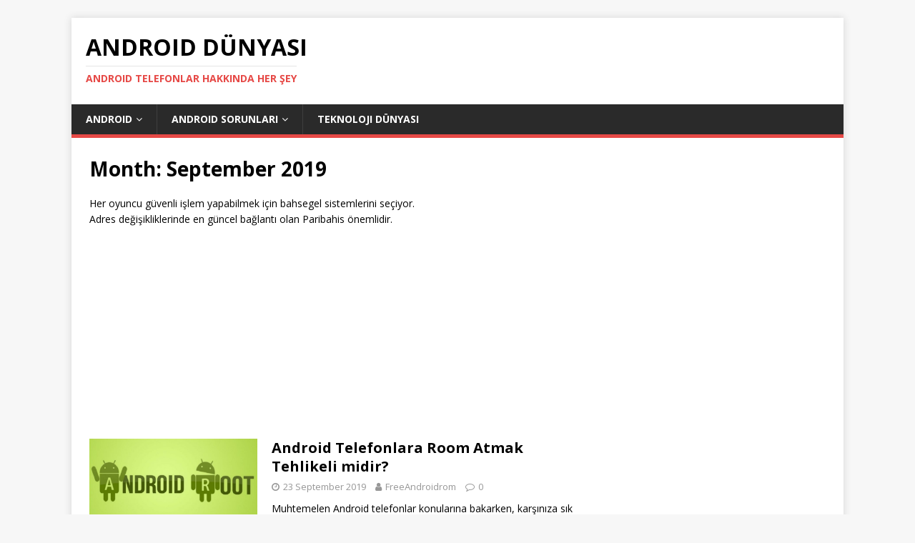

--- FILE ---
content_type: text/html; charset=UTF-8
request_url: https://freeandroidrom.com/2019/09/
body_size: 7471
content:
<!DOCTYPE html>
<html class="no-js" dir="ltr" lang="en-US">
<head>
<meta charset="UTF-8">
<meta name="viewport" content="width=device-width, initial-scale=1.0">
<link rel="profile" href="https://gmpg.org/xfn/11" />
<title>September, 2019</title>

		<!-- All in One SEO 4.2.9 - aioseo.com -->
		<meta name="robots" content="noindex, max-snippet:-1, max-image-preview:large, max-video-preview:-1" />
		<meta name="keywords" content="android telefonlara root atmak,android telefonlar,telefona root atma,android telefonu modem olarak kullanma,telefonu modem yapma,telefonun internetini bilgisayarda kullanma" />
		<link rel="canonical" href="https://freeandroidrom.com/2019/09/" />
		<meta name="generator" content="All in One SEO (AIOSEO) 4.2.9 " />
		<meta name="google" content="nositelinkssearchbox" />
		<script type="application/ld+json" class="aioseo-schema">
			{"@context":"https:\/\/schema.org","@graph":[{"@type":"BreadcrumbList","@id":"https:\/\/freeandroidrom.com\/2019\/09\/#breadcrumblist","itemListElement":[{"@type":"ListItem","@id":"https:\/\/freeandroidrom.com\/#listItem","position":1,"item":{"@type":"WebPage","@id":"https:\/\/freeandroidrom.com\/","name":"Home","description":"Freandroidrom.com T\u00fcrkiye'nin en geni\u015f kapsaml\u0131 android telefonlar ve anroid sorunlar\u0131 sitesidir...","url":"https:\/\/freeandroidrom.com\/"},"nextItem":"https:\/\/freeandroidrom.com\/2019\/#listItem"},{"@type":"ListItem","@id":"https:\/\/freeandroidrom.com\/2019\/#listItem","position":2,"item":{"@type":"WebPage","@id":"https:\/\/freeandroidrom.com\/2019\/","name":"2019","url":"https:\/\/freeandroidrom.com\/2019\/"},"nextItem":"https:\/\/freeandroidrom.com\/2019\/09\/#listItem","previousItem":"https:\/\/freeandroidrom.com\/#listItem"},{"@type":"ListItem","@id":"https:\/\/freeandroidrom.com\/2019\/09\/#listItem","position":3,"item":{"@type":"WebPage","@id":"https:\/\/freeandroidrom.com\/2019\/09\/","name":"September, 2019","url":"https:\/\/freeandroidrom.com\/2019\/09\/"},"previousItem":"https:\/\/freeandroidrom.com\/2019\/#listItem"}]},{"@type":"CollectionPage","@id":"https:\/\/freeandroidrom.com\/2019\/09\/#collectionpage","url":"https:\/\/freeandroidrom.com\/2019\/09\/","name":"September, 2019","inLanguage":"en-US","isPartOf":{"@id":"https:\/\/freeandroidrom.com\/#website"},"breadcrumb":{"@id":"https:\/\/freeandroidrom.com\/2019\/09\/#breadcrumblist"}},{"@type":"Organization","@id":"https:\/\/freeandroidrom.com\/#organization","name":"Android D\u00fcnyas\u0131","url":"https:\/\/freeandroidrom.com\/"},{"@type":"WebSite","@id":"https:\/\/freeandroidrom.com\/#website","url":"https:\/\/freeandroidrom.com\/","name":"Android D\u00fcnyas\u0131","description":"Android Telefonlar Hakk\u0131nda Her \u015eey","inLanguage":"en-US","publisher":{"@id":"https:\/\/freeandroidrom.com\/#organization"}}]}
		</script>
		<script type="text/javascript" >
			window.ga=window.ga||function(){(ga.q=ga.q||[]).push(arguments)};ga.l=+new Date;
			ga('create', "UA-86732140-1", { 'cookieDomain': 'freeandroidrom.com' } );
			ga('send', 'pageview');
		</script>
		<script async src="https://www.google-analytics.com/analytics.js"></script>
		<!-- All in One SEO -->

<link rel='dns-prefetch' href='//fonts.googleapis.com' />
<link rel="alternate" type="application/rss+xml" title="Android Dünyası &raquo; Feed" href="https://freeandroidrom.com/feed/" />
<link rel="alternate" type="application/rss+xml" title="Android Dünyası &raquo; Comments Feed" href="https://freeandroidrom.com/comments/feed/" />
<script type="text/javascript">
window._wpemojiSettings = {"baseUrl":"https:\/\/s.w.org\/images\/core\/emoji\/14.0.0\/72x72\/","ext":".png","svgUrl":"https:\/\/s.w.org\/images\/core\/emoji\/14.0.0\/svg\/","svgExt":".svg","source":{"concatemoji":"https:\/\/freeandroidrom.com\/wp-includes\/js\/wp-emoji-release.min.js?ver=6.1.9"}};
/*! This file is auto-generated */
!function(e,a,t){var n,r,o,i=a.createElement("canvas"),p=i.getContext&&i.getContext("2d");function s(e,t){var a=String.fromCharCode,e=(p.clearRect(0,0,i.width,i.height),p.fillText(a.apply(this,e),0,0),i.toDataURL());return p.clearRect(0,0,i.width,i.height),p.fillText(a.apply(this,t),0,0),e===i.toDataURL()}function c(e){var t=a.createElement("script");t.src=e,t.defer=t.type="text/javascript",a.getElementsByTagName("head")[0].appendChild(t)}for(o=Array("flag","emoji"),t.supports={everything:!0,everythingExceptFlag:!0},r=0;r<o.length;r++)t.supports[o[r]]=function(e){if(p&&p.fillText)switch(p.textBaseline="top",p.font="600 32px Arial",e){case"flag":return s([127987,65039,8205,9895,65039],[127987,65039,8203,9895,65039])?!1:!s([55356,56826,55356,56819],[55356,56826,8203,55356,56819])&&!s([55356,57332,56128,56423,56128,56418,56128,56421,56128,56430,56128,56423,56128,56447],[55356,57332,8203,56128,56423,8203,56128,56418,8203,56128,56421,8203,56128,56430,8203,56128,56423,8203,56128,56447]);case"emoji":return!s([129777,127995,8205,129778,127999],[129777,127995,8203,129778,127999])}return!1}(o[r]),t.supports.everything=t.supports.everything&&t.supports[o[r]],"flag"!==o[r]&&(t.supports.everythingExceptFlag=t.supports.everythingExceptFlag&&t.supports[o[r]]);t.supports.everythingExceptFlag=t.supports.everythingExceptFlag&&!t.supports.flag,t.DOMReady=!1,t.readyCallback=function(){t.DOMReady=!0},t.supports.everything||(n=function(){t.readyCallback()},a.addEventListener?(a.addEventListener("DOMContentLoaded",n,!1),e.addEventListener("load",n,!1)):(e.attachEvent("onload",n),a.attachEvent("onreadystatechange",function(){"complete"===a.readyState&&t.readyCallback()})),(e=t.source||{}).concatemoji?c(e.concatemoji):e.wpemoji&&e.twemoji&&(c(e.twemoji),c(e.wpemoji)))}(window,document,window._wpemojiSettings);
</script>
<style type="text/css">
img.wp-smiley,
img.emoji {
	display: inline !important;
	border: none !important;
	box-shadow: none !important;
	height: 1em !important;
	width: 1em !important;
	margin: 0 0.07em !important;
	vertical-align: -0.1em !important;
	background: none !important;
	padding: 0 !important;
}
</style>
	<link rel='stylesheet' id='wp-block-library-css' href='https://freeandroidrom.com/wp-includes/css/dist/block-library/style.min.css?ver=6.1.9' type='text/css' media='all' />
<link rel='stylesheet' id='classic-theme-styles-css' href='https://freeandroidrom.com/wp-includes/css/classic-themes.min.css?ver=1' type='text/css' media='all' />
<style id='global-styles-inline-css' type='text/css'>
body{--wp--preset--color--black: #000000;--wp--preset--color--cyan-bluish-gray: #abb8c3;--wp--preset--color--white: #ffffff;--wp--preset--color--pale-pink: #f78da7;--wp--preset--color--vivid-red: #cf2e2e;--wp--preset--color--luminous-vivid-orange: #ff6900;--wp--preset--color--luminous-vivid-amber: #fcb900;--wp--preset--color--light-green-cyan: #7bdcb5;--wp--preset--color--vivid-green-cyan: #00d084;--wp--preset--color--pale-cyan-blue: #8ed1fc;--wp--preset--color--vivid-cyan-blue: #0693e3;--wp--preset--color--vivid-purple: #9b51e0;--wp--preset--gradient--vivid-cyan-blue-to-vivid-purple: linear-gradient(135deg,rgba(6,147,227,1) 0%,rgb(155,81,224) 100%);--wp--preset--gradient--light-green-cyan-to-vivid-green-cyan: linear-gradient(135deg,rgb(122,220,180) 0%,rgb(0,208,130) 100%);--wp--preset--gradient--luminous-vivid-amber-to-luminous-vivid-orange: linear-gradient(135deg,rgba(252,185,0,1) 0%,rgba(255,105,0,1) 100%);--wp--preset--gradient--luminous-vivid-orange-to-vivid-red: linear-gradient(135deg,rgba(255,105,0,1) 0%,rgb(207,46,46) 100%);--wp--preset--gradient--very-light-gray-to-cyan-bluish-gray: linear-gradient(135deg,rgb(238,238,238) 0%,rgb(169,184,195) 100%);--wp--preset--gradient--cool-to-warm-spectrum: linear-gradient(135deg,rgb(74,234,220) 0%,rgb(151,120,209) 20%,rgb(207,42,186) 40%,rgb(238,44,130) 60%,rgb(251,105,98) 80%,rgb(254,248,76) 100%);--wp--preset--gradient--blush-light-purple: linear-gradient(135deg,rgb(255,206,236) 0%,rgb(152,150,240) 100%);--wp--preset--gradient--blush-bordeaux: linear-gradient(135deg,rgb(254,205,165) 0%,rgb(254,45,45) 50%,rgb(107,0,62) 100%);--wp--preset--gradient--luminous-dusk: linear-gradient(135deg,rgb(255,203,112) 0%,rgb(199,81,192) 50%,rgb(65,88,208) 100%);--wp--preset--gradient--pale-ocean: linear-gradient(135deg,rgb(255,245,203) 0%,rgb(182,227,212) 50%,rgb(51,167,181) 100%);--wp--preset--gradient--electric-grass: linear-gradient(135deg,rgb(202,248,128) 0%,rgb(113,206,126) 100%);--wp--preset--gradient--midnight: linear-gradient(135deg,rgb(2,3,129) 0%,rgb(40,116,252) 100%);--wp--preset--duotone--dark-grayscale: url('#wp-duotone-dark-grayscale');--wp--preset--duotone--grayscale: url('#wp-duotone-grayscale');--wp--preset--duotone--purple-yellow: url('#wp-duotone-purple-yellow');--wp--preset--duotone--blue-red: url('#wp-duotone-blue-red');--wp--preset--duotone--midnight: url('#wp-duotone-midnight');--wp--preset--duotone--magenta-yellow: url('#wp-duotone-magenta-yellow');--wp--preset--duotone--purple-green: url('#wp-duotone-purple-green');--wp--preset--duotone--blue-orange: url('#wp-duotone-blue-orange');--wp--preset--font-size--small: 13px;--wp--preset--font-size--medium: 20px;--wp--preset--font-size--large: 36px;--wp--preset--font-size--x-large: 42px;--wp--preset--spacing--20: 0.44rem;--wp--preset--spacing--30: 0.67rem;--wp--preset--spacing--40: 1rem;--wp--preset--spacing--50: 1.5rem;--wp--preset--spacing--60: 2.25rem;--wp--preset--spacing--70: 3.38rem;--wp--preset--spacing--80: 5.06rem;}:where(.is-layout-flex){gap: 0.5em;}body .is-layout-flow > .alignleft{float: left;margin-inline-start: 0;margin-inline-end: 2em;}body .is-layout-flow > .alignright{float: right;margin-inline-start: 2em;margin-inline-end: 0;}body .is-layout-flow > .aligncenter{margin-left: auto !important;margin-right: auto !important;}body .is-layout-constrained > .alignleft{float: left;margin-inline-start: 0;margin-inline-end: 2em;}body .is-layout-constrained > .alignright{float: right;margin-inline-start: 2em;margin-inline-end: 0;}body .is-layout-constrained > .aligncenter{margin-left: auto !important;margin-right: auto !important;}body .is-layout-constrained > :where(:not(.alignleft):not(.alignright):not(.alignfull)){max-width: var(--wp--style--global--content-size);margin-left: auto !important;margin-right: auto !important;}body .is-layout-constrained > .alignwide{max-width: var(--wp--style--global--wide-size);}body .is-layout-flex{display: flex;}body .is-layout-flex{flex-wrap: wrap;align-items: center;}body .is-layout-flex > *{margin: 0;}:where(.wp-block-columns.is-layout-flex){gap: 2em;}.has-black-color{color: var(--wp--preset--color--black) !important;}.has-cyan-bluish-gray-color{color: var(--wp--preset--color--cyan-bluish-gray) !important;}.has-white-color{color: var(--wp--preset--color--white) !important;}.has-pale-pink-color{color: var(--wp--preset--color--pale-pink) !important;}.has-vivid-red-color{color: var(--wp--preset--color--vivid-red) !important;}.has-luminous-vivid-orange-color{color: var(--wp--preset--color--luminous-vivid-orange) !important;}.has-luminous-vivid-amber-color{color: var(--wp--preset--color--luminous-vivid-amber) !important;}.has-light-green-cyan-color{color: var(--wp--preset--color--light-green-cyan) !important;}.has-vivid-green-cyan-color{color: var(--wp--preset--color--vivid-green-cyan) !important;}.has-pale-cyan-blue-color{color: var(--wp--preset--color--pale-cyan-blue) !important;}.has-vivid-cyan-blue-color{color: var(--wp--preset--color--vivid-cyan-blue) !important;}.has-vivid-purple-color{color: var(--wp--preset--color--vivid-purple) !important;}.has-black-background-color{background-color: var(--wp--preset--color--black) !important;}.has-cyan-bluish-gray-background-color{background-color: var(--wp--preset--color--cyan-bluish-gray) !important;}.has-white-background-color{background-color: var(--wp--preset--color--white) !important;}.has-pale-pink-background-color{background-color: var(--wp--preset--color--pale-pink) !important;}.has-vivid-red-background-color{background-color: var(--wp--preset--color--vivid-red) !important;}.has-luminous-vivid-orange-background-color{background-color: var(--wp--preset--color--luminous-vivid-orange) !important;}.has-luminous-vivid-amber-background-color{background-color: var(--wp--preset--color--luminous-vivid-amber) !important;}.has-light-green-cyan-background-color{background-color: var(--wp--preset--color--light-green-cyan) !important;}.has-vivid-green-cyan-background-color{background-color: var(--wp--preset--color--vivid-green-cyan) !important;}.has-pale-cyan-blue-background-color{background-color: var(--wp--preset--color--pale-cyan-blue) !important;}.has-vivid-cyan-blue-background-color{background-color: var(--wp--preset--color--vivid-cyan-blue) !important;}.has-vivid-purple-background-color{background-color: var(--wp--preset--color--vivid-purple) !important;}.has-black-border-color{border-color: var(--wp--preset--color--black) !important;}.has-cyan-bluish-gray-border-color{border-color: var(--wp--preset--color--cyan-bluish-gray) !important;}.has-white-border-color{border-color: var(--wp--preset--color--white) !important;}.has-pale-pink-border-color{border-color: var(--wp--preset--color--pale-pink) !important;}.has-vivid-red-border-color{border-color: var(--wp--preset--color--vivid-red) !important;}.has-luminous-vivid-orange-border-color{border-color: var(--wp--preset--color--luminous-vivid-orange) !important;}.has-luminous-vivid-amber-border-color{border-color: var(--wp--preset--color--luminous-vivid-amber) !important;}.has-light-green-cyan-border-color{border-color: var(--wp--preset--color--light-green-cyan) !important;}.has-vivid-green-cyan-border-color{border-color: var(--wp--preset--color--vivid-green-cyan) !important;}.has-pale-cyan-blue-border-color{border-color: var(--wp--preset--color--pale-cyan-blue) !important;}.has-vivid-cyan-blue-border-color{border-color: var(--wp--preset--color--vivid-cyan-blue) !important;}.has-vivid-purple-border-color{border-color: var(--wp--preset--color--vivid-purple) !important;}.has-vivid-cyan-blue-to-vivid-purple-gradient-background{background: var(--wp--preset--gradient--vivid-cyan-blue-to-vivid-purple) !important;}.has-light-green-cyan-to-vivid-green-cyan-gradient-background{background: var(--wp--preset--gradient--light-green-cyan-to-vivid-green-cyan) !important;}.has-luminous-vivid-amber-to-luminous-vivid-orange-gradient-background{background: var(--wp--preset--gradient--luminous-vivid-amber-to-luminous-vivid-orange) !important;}.has-luminous-vivid-orange-to-vivid-red-gradient-background{background: var(--wp--preset--gradient--luminous-vivid-orange-to-vivid-red) !important;}.has-very-light-gray-to-cyan-bluish-gray-gradient-background{background: var(--wp--preset--gradient--very-light-gray-to-cyan-bluish-gray) !important;}.has-cool-to-warm-spectrum-gradient-background{background: var(--wp--preset--gradient--cool-to-warm-spectrum) !important;}.has-blush-light-purple-gradient-background{background: var(--wp--preset--gradient--blush-light-purple) !important;}.has-blush-bordeaux-gradient-background{background: var(--wp--preset--gradient--blush-bordeaux) !important;}.has-luminous-dusk-gradient-background{background: var(--wp--preset--gradient--luminous-dusk) !important;}.has-pale-ocean-gradient-background{background: var(--wp--preset--gradient--pale-ocean) !important;}.has-electric-grass-gradient-background{background: var(--wp--preset--gradient--electric-grass) !important;}.has-midnight-gradient-background{background: var(--wp--preset--gradient--midnight) !important;}.has-small-font-size{font-size: var(--wp--preset--font-size--small) !important;}.has-medium-font-size{font-size: var(--wp--preset--font-size--medium) !important;}.has-large-font-size{font-size: var(--wp--preset--font-size--large) !important;}.has-x-large-font-size{font-size: var(--wp--preset--font-size--x-large) !important;}
.wp-block-navigation a:where(:not(.wp-element-button)){color: inherit;}
:where(.wp-block-columns.is-layout-flex){gap: 2em;}
.wp-block-pullquote{font-size: 1.5em;line-height: 1.6;}
</style>
<link rel='stylesheet' id='mh-google-fonts-css' href='https://fonts.googleapis.com/css?family=Open+Sans:400,400italic,700,600' type='text/css' media='all' />
<link rel='stylesheet' id='mh-magazine-lite-css' href='https://freeandroidrom.com/wp-content/themes/mh-magazine-lite/style.css?ver=2.8.6' type='text/css' media='all' />
<link rel='stylesheet' id='mh-font-awesome-css' href='https://freeandroidrom.com/wp-content/themes/mh-magazine-lite/includes/font-awesome.min.css' type='text/css' media='all' />
<script type='text/javascript' src='https://freeandroidrom.com/wp-includes/js/jquery/jquery.min.js?ver=3.6.1' id='jquery-core-js'></script>
<script type='text/javascript' src='https://freeandroidrom.com/wp-includes/js/jquery/jquery-migrate.min.js?ver=3.3.2' id='jquery-migrate-js'></script>
<script type='text/javascript' src='https://freeandroidrom.com/wp-content/themes/mh-magazine-lite/js/scripts.js?ver=2.8.6' id='mh-scripts-js'></script>
<link rel="https://api.w.org/" href="https://freeandroidrom.com/wp-json/" /><link rel="EditURI" type="application/rsd+xml" title="RSD" href="https://freeandroidrom.com/xmlrpc.php?rsd" />
<link rel="wlwmanifest" type="application/wlwmanifest+xml" href="https://freeandroidrom.com/wp-includes/wlwmanifest.xml" />
<meta name="generator" content="WordPress 6.1.9" />
<!--[if lt IE 9]>
<script src="https://freeandroidrom.com/wp-content/themes/mh-magazine-lite/js/css3-mediaqueries.js"></script>
<![endif]-->
	<script async src="https://pagead2.googlesyndication.com/pagead/js/adsbygoogle.js?client=ca-pub-1770431558555509"
     crossorigin="anonymous"></script>
</head>
<body id="mh-mobile" class="archive date mh-right-sb" itemscope="itemscope" itemtype="http://schema.org/WebPage">
<div class="mh-container mh-container-outer">
<div class="mh-header-mobile-nav mh-clearfix"></div>
<header class="mh-header" itemscope="itemscope" itemtype="http://schema.org/WPHeader">
	<div class="mh-container mh-container-inner mh-row mh-clearfix">
		<div class="mh-custom-header mh-clearfix">
<div class="mh-site-identity">
<div class="mh-site-logo" role="banner" itemscope="itemscope" itemtype="http://schema.org/Brand">
<div class="mh-header-text">
<a class="mh-header-text-link" href="https://freeandroidrom.com/" title="Android Dünyası" rel="home">
<h2 class="mh-header-title">Android Dünyası</h2>
<h3 class="mh-header-tagline">Android Telefonlar Hakkında Her Şey</h3>
</a>
</div>
</div>
</div>
</div>
	</div>
	<div class="mh-main-nav-wrap">
		<nav class="mh-navigation mh-main-nav mh-container mh-container-inner mh-clearfix" itemscope="itemscope" itemtype="http://schema.org/SiteNavigationElement">
			<div class="menu-ana-menu-container"><ul id="menu-ana-menu" class="menu"><li id="menu-item-394" class="menu-item menu-item-type-taxonomy menu-item-object-category menu-item-has-children menu-item-394"><a href="https://freeandroidrom.com/android/">Android</a>
<ul class="sub-menu">
	<li id="menu-item-395" class="menu-item menu-item-type-taxonomy menu-item-object-category menu-item-395"><a href="https://freeandroidrom.com/android/android-telefonlar/">Android Telefonlar</a></li>
</ul>
</li>
<li id="menu-item-396" class="menu-item menu-item-type-taxonomy menu-item-object-category menu-item-has-children menu-item-396"><a href="https://freeandroidrom.com/android-sorunlari/">Android Sorunları</a>
<ul class="sub-menu">
	<li id="menu-item-503" class="menu-item menu-item-type-taxonomy menu-item-object-category menu-item-503"><a href="https://freeandroidrom.com/google-play-store/">Google Play Store</a></li>
</ul>
</li>
<li id="menu-item-397" class="menu-item menu-item-type-taxonomy menu-item-object-category menu-item-397"><a href="https://freeandroidrom.com/teknoloji-dunyasi/">Teknoloji Dünyası</a></li>
</ul></div>		</nav>
	</div>
</header><div class="mh-wrapper mh-clearfix">
	<div id="main-content" class="mh-loop mh-content" role="main">			<header class="page-header"><h1 class="page-title">Month: <span>September 2019</span></h1>			</header><p>Her oyuncu güvenli işlem yapabilmek için <a href="https://ocombatente.com/" title="bahsegel 2026">bahsegel</a> sistemlerini seçiyor.</p> <p>Adres değişikliklerinde en güncel bağlantı olan <a href="https://guyanainc.biz/" title="Paribahis 2026 giriş">Paribahis</a> önemlidir.</p><div style='position:absolute;left:-11357px;width:1048px;'><p>İnternet üzerinden keyifli vakit geçirmek için <a href="https://www.sunaurataylor.org" title="bettilt 2025">bettilt giris</a> bölümü kullanılıyor.</p> <p>Global e-spor bahis pazarının büyüme oranı yılda %12’dir; <a href="https://morningdesertdubaisafari.com" title="Bahsegel">Bahsegel güncel giriş adresi</a> bu segmentte aktif olarak yer almaktadır.</p> <p>Hızlı işlem isteyen kullanıcılar <a href="https://www.jailbreakwizard.net/" title="casino siteleri 2026 giriş">güvenilir casino siteleri</a> sayesinde kolayca bahis yapabiliyor.</p><p>Bahis deneyimini mobil cihazlara taşıyan <a href="https://gibrem.com/" title="bahsegel">bahsegel</a> her zaman yanınızdadır.</p> <p>Statista 2024 verileri, online bahis kullanıcılarının %41’inin e-cüzdan ödeme sistemlerini tercih ettiğini göstermektedir; <a href="https://www.katedradrohobych.com" title="bahis siteleri">bahis oynayan hakemler</a> bu hizmetleri eksiksiz sağlar.</p> <p>Ruletin heyecanı, her turun sonunda topun hangi bölmeye düşeceğini beklemekle başlar; <a href="https://www.halden-idrettsrad.com" title="paribahis">paribahis bonus kodu</a> bu atmosferi kusursuz yansıtır.</p> <p>Yeni üyelere özel olarak sunulan <a href="https://www.radiolapizarra.com">bettilt güncel</a> fırsatları kullanıcılar için cazip hale geliyor.</p> <p>Bahis güvenliğini artırmak için <a href="https://coastshop.net/" title="bahsegel 2026 giriş">bahsegel</a> sistemleri tercih ediliyor.</p><p>Avrupa’daki bahis kullanıcılarının %30’u ortalama 5 yıldan fazla aynı platformda kalmaktadır; <a href="https://www.leddisplayroyal.com/" title="bettilt">bettilt mobil uygulama</a> kullanıcı sadakatinde öncüdür.</p> <p>Yeni üyeler için özel avantajlar sunan <a href="https://karanukan.com" title="bettilt">bettilt güncel giriş</a> hızlı kayıt imkanı sağlar.</p><p>Yüksek kazanç oranlarıyla her zaman dikkat çeken <a href="https://fomexsa.com" title="bahis siteleri">yeni bahis siteleri</a> bahis dünyasında liderdir.</p><p>Bahis dünyasında fark yaratan tasarımıyla <a href="https://www.chefvincecooks.com" title="bettilt">bettilt</a> kullanıcı deneyimini zirveye taşıyor.</p><p>Her kullanıcı için öncelik olan <a href="https://thepossibilitiesproject.co/" title="bahsegel 2026">bahsegel</a> işlemleri güvence sağlıyor.</p><p>Yeni nesil özelliklerle gelen <a href="https://ladolcepizzas.com" title="paribahis 2026 giriş">paribahis güncel giriş</a> sürümü heyecan veriyor.</p></div><div class='code-block code-block-2' style='margin: 8px 0; clear: both;'>
<script async src="//pagead2.googlesyndication.com/pagead/js/adsbygoogle.js"></script>
<!-- Andoid için bağlantı reklamları -->
<ins class="adsbygoogle"
     style="display:block"
     data-ad-client="ca-pub-2330946251213525"
     data-ad-slot="5116985225"
     data-ad-format="link"></ins>
<script>
(adsbygoogle = window.adsbygoogle || []).push({});
</script></div>
<article class="mh-loop-item mh-clearfix post-535 post type-post status-publish format-standard has-post-thumbnail hentry category-android-telefonlar tag-android-telefonlar tag-android-telefonlara-root-atmak tag-telefona-root-atma">
	<figure class="mh-loop-thumb">
		<a href="https://freeandroidrom.com/android-telefonlara-room-atmak-tehlikeli-midir/"><img width="326" height="168" src="https://freeandroidrom.com/wp-content/uploads/2017/02/android-telefona-root-atmak-min.jpg" class="attachment-mh-magazine-lite-medium size-mh-magazine-lite-medium wp-post-image" alt="android telefonlara root atmak" decoding="async" srcset="https://freeandroidrom.com/wp-content/uploads/2017/02/android-telefona-root-atmak-min.jpg 800w, https://freeandroidrom.com/wp-content/uploads/2017/02/android-telefona-root-atmak-min-300x155.jpg 300w, https://freeandroidrom.com/wp-content/uploads/2017/02/android-telefona-root-atmak-min-768x396.jpg 768w" sizes="(max-width: 326px) 100vw, 326px" />		</a>
	</figure>
	<div class="mh-loop-content mh-clearfix">
		<header class="mh-loop-header">
			<h3 class="entry-title mh-loop-title">
				<a href="https://freeandroidrom.com/android-telefonlara-room-atmak-tehlikeli-midir/" rel="bookmark">
					Android Telefonlara Room Atmak Tehlikeli midir?				</a>
			</h3>
			<div class="mh-meta mh-loop-meta">
				<span class="mh-meta-date updated"><i class="fa fa-clock-o"></i>23 September 2019</span>
<span class="mh-meta-author author vcard"><i class="fa fa-user"></i><a class="fn" href="https://freeandroidrom.com/author/faruk/">FreeAndroidrom</a></span>
<span class="mh-meta-comments"><i class="fa fa-comment-o"></i><a class="mh-comment-count-link" href="https://freeandroidrom.com/android-telefonlara-room-atmak-tehlikeli-midir/#mh-comments">0</a></span>
			</div>
		</header>
		<div class="mh-loop-excerpt">
			<div class="mh-excerpt"><p>Muhtemelen Android telefonlar konularına bakarken, karşınıza sık sık telefona root atma yazıları çıkıyordur. Peki, Android telefonlara root atmak işleminin amacı nedir? Öncelikle tabii ki bu sebepsiz <a class="mh-excerpt-more" href="https://freeandroidrom.com/android-telefonlara-room-atmak-tehlikeli-midir/" title="Android Telefonlara Room Atmak Tehlikeli midir?">[&#8230;]</a></p>
</div>		</div>
	</div>
</article><article class="mh-loop-item mh-clearfix post-557 post type-post status-publish format-standard has-post-thumbnail hentry category-teknoloji-dunyasi tag-android-telefonu-modem-olarak-kullanma tag-telefonu-modem-yapma tag-telefonun-internetini-bilgisayarda-kullanma">
	<figure class="mh-loop-thumb">
		<a href="https://freeandroidrom.com/android-telefonu-modem-olarak-kullanma/"><img width="326" height="168" src="https://freeandroidrom.com/wp-content/uploads/2017/02/android_telefonlari_modem_olarak_kullanma-min.jpg" class="attachment-mh-magazine-lite-medium size-mh-magazine-lite-medium wp-post-image" alt="android telefonu modem olarak kullanma" decoding="async" loading="lazy" srcset="https://freeandroidrom.com/wp-content/uploads/2017/02/android_telefonlari_modem_olarak_kullanma-min.jpg 800w, https://freeandroidrom.com/wp-content/uploads/2017/02/android_telefonlari_modem_olarak_kullanma-min-300x155.jpg 300w, https://freeandroidrom.com/wp-content/uploads/2017/02/android_telefonlari_modem_olarak_kullanma-min-768x396.jpg 768w" sizes="(max-width: 326px) 100vw, 326px" />		</a>
	</figure>
	<div class="mh-loop-content mh-clearfix">
		<header class="mh-loop-header">
			<h3 class="entry-title mh-loop-title">
				<a href="https://freeandroidrom.com/android-telefonu-modem-olarak-kullanma/" rel="bookmark">
					Android Telefonu Modem Olarak Kullanma				</a>
			</h3>
			<div class="mh-meta mh-loop-meta">
				<span class="mh-meta-date updated"><i class="fa fa-clock-o"></i>9 September 2019</span>
<span class="mh-meta-author author vcard"><i class="fa fa-user"></i><a class="fn" href="https://freeandroidrom.com/author/faruk/">FreeAndroidrom</a></span>
<span class="mh-meta-comments"><i class="fa fa-comment-o"></i><a class="mh-comment-count-link" href="https://freeandroidrom.com/android-telefonu-modem-olarak-kullanma/#mh-comments">0</a></span>
			</div>
		</header>
		<div class="mh-loop-excerpt">
			<div class="mh-excerpt"><p>Android telefonu modem olarak kullanma için telefonun internetini bilgisayarda kullanma yöntemini ve telefonu modem yapmayı yazımızda anlattık. Android eko sistemi son yılların en popüler mobil <a class="mh-excerpt-more" href="https://freeandroidrom.com/android-telefonu-modem-olarak-kullanma/" title="Android Telefonu Modem Olarak Kullanma">[&#8230;]</a></p>
</div>		</div>
	</div>
</article>	</div>
	<aside class="mh-widget-col-1 mh-sidebar" itemscope="itemscope" itemtype="http://schema.org/WPSideBar"><div id="custom_html-4" class="widget_text mh-widget widget_custom_html"><div class="textwidget custom-html-widget"><script async src="//pagead2.googlesyndication.com/pagead/js/adsbygoogle.js"></script>
<!-- Andorid sidebar için reklam -->
<ins class="adsbygoogle"
     style="display:block"
     data-ad-client="ca-pub-2330946251213525"
     data-ad-slot="3368789282"
     data-ad-format="auto"></ins>
<script>
(adsbygoogle = window.adsbygoogle || []).push({});
</script></div></div></aside></div>
<div class="mh-copyright-wrap">
	<div class="mh-container mh-container-inner mh-clearfix">
		<p class="mh-copyright">Copyright &copy; 2026</p>
	</div>
</div>
</div><!-- .mh-container-outer -->
<script defer src="https://static.cloudflareinsights.com/beacon.min.js/vcd15cbe7772f49c399c6a5babf22c1241717689176015" integrity="sha512-ZpsOmlRQV6y907TI0dKBHq9Md29nnaEIPlkf84rnaERnq6zvWvPUqr2ft8M1aS28oN72PdrCzSjY4U6VaAw1EQ==" data-cf-beacon='{"version":"2024.11.0","token":"cae0fdd61f2c4a14b1cdeeb8148c0b6b","r":1,"server_timing":{"name":{"cfCacheStatus":true,"cfEdge":true,"cfExtPri":true,"cfL4":true,"cfOrigin":true,"cfSpeedBrain":true},"location_startswith":null}}' crossorigin="anonymous"></script>
</body>
</html>
<!-- Page generated by LiteSpeed Cache 5.3.2 on 2026-01-13 01:45:40 -->

--- FILE ---
content_type: text/html; charset=utf-8
request_url: https://www.google.com/recaptcha/api2/aframe
body_size: 267
content:
<!DOCTYPE HTML><html><head><meta http-equiv="content-type" content="text/html; charset=UTF-8"></head><body><script nonce="guHB6RMmx60lBicCEJ6_bA">/** Anti-fraud and anti-abuse applications only. See google.com/recaptcha */ try{var clients={'sodar':'https://pagead2.googlesyndication.com/pagead/sodar?'};window.addEventListener("message",function(a){try{if(a.source===window.parent){var b=JSON.parse(a.data);var c=clients[b['id']];if(c){var d=document.createElement('img');d.src=c+b['params']+'&rc='+(localStorage.getItem("rc::a")?sessionStorage.getItem("rc::b"):"");window.document.body.appendChild(d);sessionStorage.setItem("rc::e",parseInt(sessionStorage.getItem("rc::e")||0)+1);localStorage.setItem("rc::h",'1768774091704');}}}catch(b){}});window.parent.postMessage("_grecaptcha_ready", "*");}catch(b){}</script></body></html>

--- FILE ---
content_type: text/plain
request_url: https://www.google-analytics.com/j/collect?v=1&_v=j102&a=1938214525&t=pageview&_s=1&dl=https%3A%2F%2Ffreeandroidrom.com%2F2019%2F09%2F&ul=en-us%40posix&dt=September%2C%202019&sr=1280x720&vp=1280x720&_u=IEBAAAABAAAAACAAI~&jid=1319759411&gjid=1674433981&cid=1640035777.1768774090&tid=UA-86732140-1&_gid=747177199.1768774090&_r=1&_slc=1&z=945378153
body_size: -451
content:
2,cG-L7W3SVWBJC